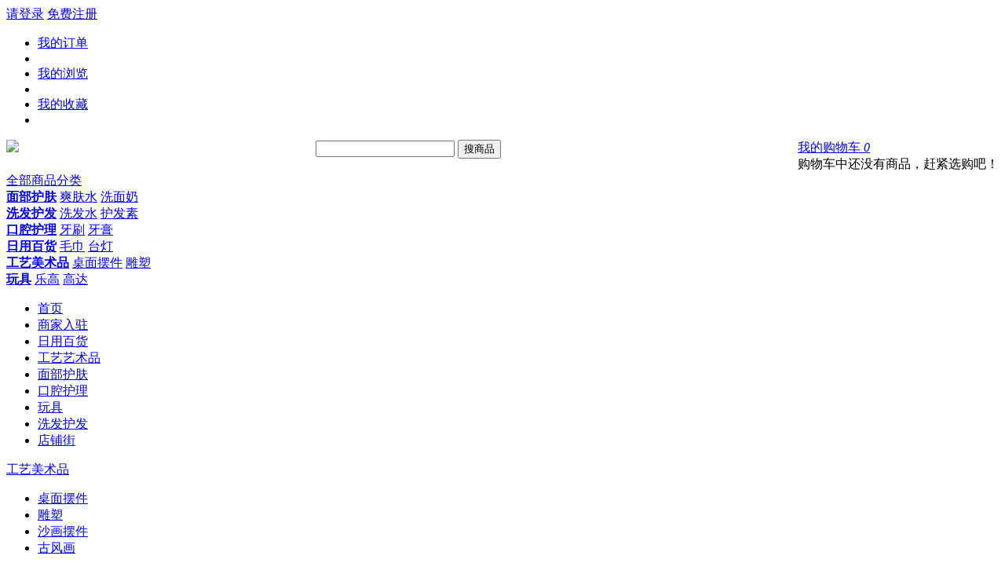

--- FILE ---
content_type: text/html; charset=utf-8
request_url: http://www.hpdd.com/goods.php?id=1834
body_size: 19073
content:
<!doctype html>
<html>
<head>
<meta http-equiv="Content-Type" content="text/html; charset=utf-8" />
<meta name="Keywords" content=" 商品" />
<meta name="Description" content=" 商品" />
<title> 商品</title>
<link rel="shortcut icon" href="favicon.ico" />
<link rel="stylesheet" type="text/css" href="themes/ecmoban_dsc2017/css/base.css" />
<link rel="stylesheet" type="text/css" href="themes/ecmoban_dsc2017/css/style.css" />
<link rel="stylesheet" type="text/css" href="themes/ecmoban_dsc2017/css/iconfont.css" />
<link rel="stylesheet" type="text/css" href="themes/ecmoban_dsc2017/css/purebox.css" />
<link rel="stylesheet" type="text/css" href="themes/ecmoban_dsc2017/css/quickLinks.css" />
<script type="text/javascript" src="js/jquery-1.9.1.min.js"></script><script type="text/javascript" src="js/jquery.json.js"></script><script type="text/javascript" src="js/transport_jquery.js"></script>
<script type="text/javascript">
var json_languages = {"ok":"\u786e\u5b9a","determine":"\u786e\u5b9a","cancel":"\u53d6\u6d88","drop":"\u5220\u9664","edit":"\u7f16\u8f91","remove":"\u79fb\u9664","follow":"\u5173\u6ce8","pb_title":"\u63d0\u793a","Prompt_information":"\u63d0\u793a\u4fe1\u606f","title":"\u63d0\u793a","not_login":"\u60a8\u5c1a\u672a\u767b\u5f55","close":"\u5173\u95ed","cart":"\u8d2d\u7269\u8f66","js_cart":"\u8d2d\u7269\u8f66","all":"\u5168\u90e8","go_login":"\u53bb\u767b\u9646","select_city":"\u8bf7\u9009\u62e9\u5e02","comment_goods":"\u8bc4\u8bba\u5546\u54c1","submit_order":"\u63d0\u4ea4\u8ba2\u5355","sys_msg":"\u7cfb\u7edf\u63d0\u793a","no_keywords":"\u8bf7\u8f93\u5165\u641c\u7d22\u5173\u952e\u8bcd\uff01","adv_packup_one":"\u8bf7\u53bb\u540e\u53f0\u5e7f\u544a\u4f4d\u7f6e","adv_packup_two":"\u91cc\u9762\u8bbe\u7f6e\u5e7f\u544a\uff01","more":"\u66f4\u591a","Please":"\u8bf7\u53bb","set_up":"\u8bbe\u7f6e\uff01","login_phone_packup_one":"\u8bf7\u8f93\u5165\u624b\u673a\u53f7\u7801","more_options":"\u66f4\u591a\u9009\u9879","Pack_up":"\u6536\u8d77","no_attr":"\u6ca1\u6709\u66f4\u591a\u5c5e\u6027\u4e86","search_Prompt":"\u53ef\u8f93\u5165\u6c49\u5b57,\u62fc\u97f3\u67e5\u627e\u54c1\u724c","most_input":"\u6700\u591a\u53ea\u80fd\u9009\u62e95\u9879","multi_select":"\u591a\u9009","checkbox_Packup":"\u8bf7\u6536\u8d77\u5168\u90e8\u591a\u9009","radio_Packup":"\u8bf7\u6536\u8d77\u5168\u90e8\u5355\u9009","contrast":"\u5bf9\u6bd4","empty_contrast":"\u6e05\u7a7a\u5bf9\u6bd4\u680f","Prompt_add_one":"\u6700\u591a\u53ea\u80fd\u6dfb\u52a04\u4e2a\u54e6^_^","Prompt_add_two":"\u60a8\u8fd8\u53ef\u4ee5\u7ee7\u7eed\u6dfb\u52a0","button_compare":"\u6bd4\u8f83\u9009\u5b9a\u5546\u54c1","exist":"\u60a8\u5df2\u7ecf\u9009\u62e9\u4e86%s","count_limit":"\u6700\u591a\u53ea\u80fd\u9009\u62e94\u4e2a\u5546\u54c1\u8fdb\u884c\u5bf9\u6bd4","goods_type_different":"%s\u548c\u5df2\u9009\u62e9\u5546\u54c1\u7c7b\u578b\u4e0d\u540c\u65e0\u6cd5\u8fdb\u884c\u5bf9\u6bd4","compare_no_goods":"\u60a8\u6ca1\u6709\u9009\u5b9a\u4efb\u4f55\u9700\u8981\u6bd4\u8f83\u7684\u5546\u54c1\u6216\u8005\u6bd4\u8f83\u7684\u5546\u54c1\u6570\u5c11\u4e8e 2 \u4e2a\u3002","btn_buy":"\u8d2d\u4e70","is_cancel":"\u53d6\u6d88","select_spe":"\u8bf7\u9009\u62e9\u5546\u54c1\u5c5e\u6027","Country":"\u8bf7\u9009\u62e9\u6240\u5728\u56fd\u5bb6","Province":"\u8bf7\u9009\u62e9\u6240\u5728\u7701\u4efd","City":"\u8bf7\u9009\u62e9\u6240\u5728\u5e02","District":"\u8bf7\u9009\u62e9\u6240\u5728\u533a\u57df","Street":"\u8bf7\u9009\u62e9\u6240\u5728\u8857\u9053","Detailed_address_null":"\u8be6\u7ec6\u5730\u5740\u4e0d\u80fd\u4e3a\u7a7a","consignee":"\u8bf7\u586b\u5199\u6536\u8d27\u4eba\u4fe1\u606f","Select_attr":"\u8bf7\u9009\u62e9\u5c5e\u6027","Focus_prompt_one":"\u60a8\u5df2\u5173\u6ce8\u8be5\u5e97\u94fa\uff01","Focus_prompt_login":"\u60a8\u5c1a\u672a\u767b\u5f55\u5546\u57ce\u4f1a\u5458\uff0c\u4e0d\u80fd\u5173\u6ce8\uff01","Focus_prompt_two":"\u767b\u5f55\u5546\u57ce\u4f1a\u5458\u3002","store_focus":"\u5e97\u94fa\u5173\u6ce8\u3002","Focus_prompt_three":"\u60a8\u786e\u5b9e\u8981\u5173\u6ce8\u6240\u9009\u5e97\u94fa\u5417\uff1f","Focus_prompt_four":"\u60a8\u786e\u5b9e\u8981\u53d6\u6d88\u5173\u6ce8\u5e97\u94fa\u5417\uff1f","Focus_prompt_five":"\u60a8\u8981\u5173\u6ce8\u8be5\u5e97\u94fa\u5417\uff1f","Purchase_quantity":"\u8d85\u8fc7\u9650\u8d2d\u6570\u91cf.","My_collection":"\u6211\u7684\u6536\u85cf","shiping_prompt":"\u6682\u4e0d\u652f\u6301\u914d\u9001","Have_goods":"\u6709\u8d27","No_goods":"\u65e0\u8d27","No_shipping":"\u65e0\u6cd5\u914d\u9001","Deliver_back_order":"\u4e0b\u5355\u540e\u7acb\u5373\u53d1\u8d27","Time_delivery":" \u65f6\u53d1\u8d27","goods_over":"\u6b64\u5546\u54c1\u6682\u65f6\u552e\u5b8c","Stock_goods_null":"\u5546\u54c1\u5e93\u5b58\u4e0d\u8db3","purchasing_prompt_two":"\u5bf9\u4e0d\u8d77\uff0c\u8be5\u5546\u54c1\u5df2\u7ecf\u7d2f\u8ba1\u8d85\u8fc7\u9650\u8d2d\u6570\u91cf","day_not_available":"\u5f53\u65e5\u65e0\u8d27","day_yes_available":"\u5f53\u65e5\u6709\u8d27","Already_buy":"\u5df2\u8d2d\u4e70","Already_buy_two":"\u4ef6\u5546\u54c1\u8fbe\u5230\u9650\u8d2d\u6761\u4ef6,\u65e0\u6cd5\u518d\u8d2d\u4e70","Already_buy_three":"\u4ef6\u8be5\u5546\u54c1,\u53ea\u80fd\u518d\u8d2d\u4e70","goods_buy_empty_p":"\u5546\u54c1\u6570\u91cf\u4e0d\u80fd\u5c11\u4e8e1\u4ef6","goods_number_p":"\u5546\u54c1\u6570\u91cf\u5fc5\u987b\u4e3a\u6570\u5b57","search_one":"\u8bf7\u586b\u5199\u7b5b\u9009\u4ef7\u683c","search_two":"\u8bf7\u586b\u5199\u7b5b\u9009\u5de6\u8fb9\u4ef7\u683c","search_three":"\u8bf7\u586b\u5199\u7b5b\u9009\u53f3\u8fb9\u4ef7\u683c","search_four":"\u5de6\u8fb9\u4ef7\u683c\u4e0d\u80fd\u5927\u4e8e\u6216\u7b49\u4e8e\u53f3\u8fb9\u4ef7\u683c","jian":"\u4ef6","letter":"\u4ef6","inventory":"\u5b58\u8d27","move_collection":"\u79fb\u81f3\u6211\u7684\u6536\u85cf","select_shop":"\u8bf7\u9009\u62e9\u5957\u9910\u5546\u54c1","Parameter_error":"\u53c2\u6570\u9519\u8bef","screen_price":"\u8bf7\u586b\u5199\u7b5b\u9009\u4ef7\u683c","screen_price_left":"\u8bf7\u586b\u5199\u7b5b\u9009\u5de6\u8fb9\u4ef7\u683c","screen_price_right":"\u8bf7\u586b\u5199\u7b5b\u9009\u53f3\u8fb9\u4ef7\u683c","screen_price_dy":"\u5de6\u8fb9\u4ef7\u683c\u4e0d\u80fd\u5927\u4e8e\u6216\u7b49\u4e8e\u53f3\u8fb9\u4ef7\u683c","invoice_ok":"\u4fdd\u5b58\u53d1\u7968\u4fe1\u606f","invoice_desc_null":"\u8f93\u5165\u5185\u5bb9\u4e0d\u80fd\u4e3a\u7a7a\uff01","invoice_desc_number":"\u60a8\u6700\u591a\u53ef\u4ee5\u6dfb\u52a03\u4e2a\u516c\u53f8\u53d1\u7968\uff01","invoice_packup":"\u8bf7\u9009\u62e9\u6216\u586b\u5199\u53d1\u7968\u62ac\u5934\u90e8\u5206\uff01","invoice_tax_null":"\u8bf7\u586b\u5199\u7eb3\u7a0e\u4eba\u8bc6\u522b\u7801","add_address_10":"\u6700\u591a\u53ea\u80fd\u6dfb\u52a010\u4e2a\u6536\u8d27\u5730\u5740","msg_phone_not":"\u624b\u673a\u53f7\u7801\u4e0d\u6b63\u786e","msg_phone_blank":"\u624b\u673a\u53f7\u7801\u4e0d\u80fd\u4e3a\u7a7a","captcha_not":"\u9a8c\u8bc1\u7801\u4e0d\u80fd\u4e3a\u7a7a","captcha_xz":"\u8bf7\u8f93\u51654\u4f4d\u6570\u7684\u9a8c\u8bc1\u7801","captcha_cw":"\u9a8c\u8bc1\u7801\u9519\u8bef","Detailed_map":"\u8be6\u7ec6\u5730\u56fe","email_error":"\u90ae\u7bb1\u683c\u5f0f\u4e0d\u6b63\u786e\uff01","bid_prompt_null":"\u4ef7\u683c\u4e0d\u80fd\u4e3a\u7a7a!","bid_prompt_error":"\u4ef7\u683c\u8f93\u5165\u683c\u5f0f\u4e0d\u6b63\u786e\uff01","mobile_error_goods":"\u624b\u673a\u683c\u5f0f\u4e0d\u6b63\u786e\uff01","null_email_goods":"\u90ae\u7bb1\u4e0d\u80fd\u4e3a\u7a7a","select_store":"\u8bf7\u9009\u62e9\u95e8\u5e97\uff01","Product_spec_prompt":"\u8bf7\u9009\u62e9\u5546\u54c1\u89c4\u683c\u7c7b\u578b","reply_desc_one":"\u56de\u590d\u5e16\u5b50\u5185\u5bb9\u4e0d\u80fd\u4e3a\u7a7a","go_shoping":"\u53bb\u8d2d\u7269","loading":"\u6b63\u5728\u62fc\u547d\u52a0\u8f7d\u4e2d...","purchasing_minamount":"\u5bf9\u4e0d\u8d77\uff0c\u8d2d\u4e70\u6570\u91cf\u4e0d\u80fd\u5c0f\u4e8e\u6700\u5c0f\u9636\u68af\u4ef7","no_history":"\u60a8\u5df2\u6e05\u7a7a\u6700\u8fd1\u6d4f\u89c8\u8fc7\u7684\u5546\u54c1","emailInfo_incompleted":"\u60a8\u7684\u90ae\u7bb1\u4fe1\u606f\u672a\u8ba4\u8bc1\uff0c\u8fdb\u5165\u7528\u6237\u4e2d\u5fc3<a href='user.php?act=profile' class='red' target='_blank'>\u5b8c\u5584\u90ae\u7bb1\u4fe1\u606f<\/a>","receive_coupons":"\u9886\u53d6\u4f18\u60e0\u5238","Immediate_use":"\u7acb\u5373\u4f7f\u7528","no_enabled":"\u5173\u95ed","highest_price":"\u5df2\u662f\u6700\u9ad8\u4ef7\uff01","lowest_price":"\u5df2\u662f\u6700\u4f4e\u4ef7\uff01","select_stages_number":"\u8bf7\u9009\u62e9\u5206\u671f\u671f\u6570","store_subscribe":"\u9884\u7ea6\u5230\u5e97","submit_subscribe":"\u63d0\u4ea4\u9884\u7ea6","store_lately":"\u9009\u62e9\u79bb\u4f60\u6700\u8fd1\u7684\u95e8\u5e97","see_store":"\u67e5\u770b\u95e8\u5e97","select_base":"\u8bf7\u9009\u62e9\u5957\u9910\u57fa\u672c\u4ef6","data_not_complete":"\u6570\u636e\u683c\u5f0f\u4e0d\u5b8c\u6574","understock":"\u5e93\u5b58\u4e0d\u8db3\uff0c\u8bf7\u9009\u62e9\u5176\u4ed6\u5546\u54c1","store_goods_null":"\u5f88\u62b1\u6b49\uff0c\u8be5\u533a\u57df\u6682\u65e0\u95e8\u5e97\u6709\u8d27\uff0c\u6b63\u52aa\u529b\u8865\u8d27\u4e2d\u2022\u2022\u2022","please_message_input":"\u8bf7\u60a8\u586b\u5199\u7559\u8a00\u4fe1\u606f.","been_evaluated":"\u60a8\u5df2\u8bc4\u4ef7\u8fc7.","qi":"\u671f","free_desc":"\u542b\u624b\u7eed\u8d39\uff1a\u8d39\u7387"};
//加载效果
var load_cart_info = '<img src="themes/ecmoban_dsc2017/images/load/loadGoods.gif" class="load" />';
var load_icon = '<img src="themes/ecmoban_dsc2017/images/load/load.gif" width="200" height="200" />';
</script><link rel="stylesheet" type="text/css" href="themes/ecmoban_dsc2017/css/goods_fitting.css" />
<link rel="stylesheet" type="text/css" href="themes/ecmoban_dsc2017/css/suggest.css" />
<link rel="stylesheet" type="text/css" href="js/calendar/calendar.min.css" />
<link rel="stylesheet" type="text/css" href="js/perfect-scrollbar/perfect-scrollbar.min.css" />
</head>
<body>
    <div class="site-nav" id="site-nav">
    <div class="w w1200">
        <div class="fl">
			<div class="city-choice" id="city-choice" data-ectype="dorpdown">
	<div class="dsc-choie dsc-cm" ectype="dsc-choie">
	
	
	</div>
	<div class="dorpdown-layer" ectype="dsc-choie-content">
                        	</div>
</div>
            <div class="txt-info" id="ECS_MEMBERZONE" >
				
	<a href="http://hpdd.com/user.php" class="link-login red">请登录</a>
	    <a href="user.php?act=register" class="link-regist">免费注册</a>
    	
            </div>
            
            <span style="margin:0 15px;display:none;">工作时间：8：30至17：30</span>
            <span style="margin:0 15px;display:none;">客服电话：0731-85227084</span>
     
        </div>
        <ul class="quick-menu fr">
                                                <li>
                <div class="dt"><a href="http://hpdd.com/user.php?act=order_list" >我的订单</a></div>
            </li>
             
            <li class="spacer"></li>
                                                <li>
                <div class="dt"><a href="http://hpdd.com/history_list.php" >我的浏览</a></div>
            </li>
             
            <li class="spacer"></li>
                                                <li>
                <div class="dt"><a href="http://hpdd.com/user.php?act=collection_list" >我的收藏</a></div>
            </li>
             
            <li class="spacer"></li>
                                                     
                    </ul>
    </div>
</div>
<div class="header">
    <div class="w w1200" style="display: flex;justify-content: space-between;">
       <div class="logo">
            
						<div class="logoAdv">
			<a href="/" style="display: flex;">
			<img style="display:block" src="/themes/ecmoban_dsc2017/images/logo.gif" />
			<h2 style="font-size: 16px;color: #c60023;display:none;">北京国科恒通数字能源技术有限公司</h2>
			</a>
			
			
			</div>
			        </div>
        <div class="dsc-search">
            <div class="form">
                <form id="searchForm" name="searchForm" method="get" action="search.php" onSubmit="return checkSearchForm(this)" class="search-form">
                    <input autocomplete="off" onKeyUp="lookup(this.value);" name="keywords" type="text" id="keyword" value="" class="search-text"/>
                                        <input type="hidden" name="store_search_cmt" value="0">
                    <button type="submit" class="button button-goods" onclick="checkstore_search_cmt(0)">搜商品</button>
                  
                                    </form>
                                
                <div class="suggestions_box" id="suggestions" style="display:none;">
                    <div class="suggestions_list" id="auto_suggestions_list">
                        &nbsp;
                    </div>
                </div>
                
            </div>
        </div>
        
           <div style="width:100px;display:none;" >
<img style="width:100%;" src="/imgs/float.png">
</div>
        
        <div class="shopCart" data-ectype="dorpdown" id="ECS_CARTINFO" data-carteveval="0">
        
<div class="shopCart-con dsc-cm">
	<a href="http://hpdd.com/flow.php">
		<i class="iconfont icon-carts"></i>
		<span>我的购物车</span>
		<em class="count cart_num">0</em>
	</a>
</div>
<div class="dorpdown-layer" ectype="dorpdownLayer">
        <div class="prompt"><div class="nogoods"><b></b><span>购物车中还没有商品，赶紧选购吧！</span></div></div>
    </div>

<script type="text/javascript">
function changenum(rec_id, diff, warehouse_id, area_id)
{
	var cValue = $('#cart_value').val();
    var goods_number =Number($('#goods_number_' + rec_id).text()) + Number(diff);
 
	if(goods_number < 1)
	{
		return false;	
	}
	else
	{
		change_goods_number(rec_id,goods_number, warehouse_id, area_id, cValue);
	}
}
function change_goods_number(rec_id, goods_number, warehouse_id, area_id, cValue)
{
	if(cValue != '' || cValue == 'undefined'){
	   var cValue = $('#cart_value').val(); 
	}   
	Ajax.call('http://hpdd.com/flow.php?step=ajax_update_cart', 'rec_id=' + rec_id +'&goods_number=' + goods_number +'&cValue=' + cValue +'&warehouse_id=' + warehouse_id +'&area_id=' + area_id, change_goods_number_response, 'POST','JSON');                
}
function change_goods_number_response(result)
{    
	var rec_id = result.rec_id;           
    if (result.error == 0)
    {
       $('#goods_number_' +rec_id).val(result.goods_number);//更新数量
       $('#goods_subtotal_' +rec_id).html(result.goods_subtotal);//更新小计
       if (result.goods_number <= 0)
        {
			//数量为零则隐藏所在行
            $('#tr_goods_' +rec_id).style.display = 'none';
            $('#tr_goods_' +rec_id).innerHTML = '';
        }
        $('#total_desc').html(result.flow_info);//更新合计
        if($('ECS_CARTINFO'))
        {//更新购物车数量
            $('#ECS_CARTINFO').html(result.cart_info);
        }

		if(result.group.length > 0){
			for(var i=0; i<result.group.length; i++){
				$("#" + result.group[i].rec_group).html(result.group[i].rec_group_number);//配件商品数量
				$("#" + result.group[i].rec_group_talId).html(result.group[i].rec_group_subtotal);//配件商品金额
			}
		}

		$("#goods_price_" + rec_id).html(result.goods_price);
		$(".cart_num").html(result.subtotal_number);
	}
	else if (result.message != '')
	{
		$('#goods_number_' +rec_id).val(result.cart_Num);//更新数量
		alert(result.message);
	}                
}

function deleteCartGoods(rec_id,index)
{
	Ajax.call('http://hpdd.com/delete_cart_goods.php', 'id='+rec_id+'&index='+index, deleteCartGoodsResponse, 'POST', 'JSON');
}

/**
 * 接收返回的信息
 */
function deleteCartGoodsResponse(res)
{
  if (res.error)
  {
    alert(res.err_msg);
  }
  else if(res.index==1)
  {
		Ajax.call('http://hpdd.com/get_ajax_content.php?act=get_content', 'data_type=cart_list', return_cart_list, 'POST', 'JSON');
  }
  else
  {
	  $("#ECS_CARTINFO").html(res.content);
	  $(".cart_num").html(res.cart_num);
  }
}

function return_cart_list(result)
{
	$(".cart_num").html(result.cart_num);
	$(".pop_panel").html(result.content);
	tbplHeigth();
}
</script>        </div>
    </div>
 
</div>
<div class="nav dsc-zoom" ectype="dscNav">
    <div class="w w1200">
        <div class="categorys site-mast">
            <div class="categorys-type"><a href="http://hpdd.com/categoryall.php" target="_blank">全部商品分类</a></div>
            <div class="categorys-tab-content">
            	<div class="categorys-items" id="cata-nav">
                <div class="categorys-item" ectype="cateItem" data-id="1732" data-eveval="0">
        <div class="item item-content">
                                                <div class="categorys-title">
                <strong>
                                <a href="http://hpdd.com/category.php?id=1732" target="_blank">面部护肤</a>
                                </strong>
                                <span>
                                                            <a href="http://hpdd.com/category.php?id=1733" target="_blank">爽肤水</a>
                    	
                                                            <a href="http://hpdd.com/category.php?id=1734" target="_blank">洗面奶</a>
                    	
                                    </span>
                            </div>
        </div>
        <div class="categorys-items-layer" ectype='cateLayer'>
            <div class="cate-layer-con clearfix" ectype='cateLayerCon_1732'></div>
        </div>
        <div class="clear"></div>
    </div>
                <div class="categorys-item" ectype="cateItem" data-id="1735" data-eveval="0">
        <div class="item item-content">
                                                <div class="categorys-title">
                <strong>
                                <a href="http://hpdd.com/category.php?id=1735" target="_blank">洗发护发</a>
                                </strong>
                                <span>
                                                            <a href="http://hpdd.com/category.php?id=1736" target="_blank">洗发水</a>
                    	
                                                            <a href="http://hpdd.com/category.php?id=1737" target="_blank">护发素</a>
                    	
                                    </span>
                            </div>
        </div>
        <div class="categorys-items-layer" ectype='cateLayer'>
            <div class="cate-layer-con clearfix" ectype='cateLayerCon_1735'></div>
        </div>
        <div class="clear"></div>
    </div>
                <div class="categorys-item" ectype="cateItem" data-id="1738" data-eveval="0">
        <div class="item item-content">
                                                <div class="categorys-title">
                <strong>
                                <a href="http://hpdd.com/category.php?id=1738" target="_blank">口腔护理</a>
                                </strong>
                                <span>
                                                            <a href="http://hpdd.com/category.php?id=1739" target="_blank">牙刷</a>
                    	
                                                            <a href="http://hpdd.com/category.php?id=1740" target="_blank">牙膏</a>
                    	
                                    </span>
                            </div>
        </div>
        <div class="categorys-items-layer" ectype='cateLayer'>
            <div class="cate-layer-con clearfix" ectype='cateLayerCon_1738'></div>
        </div>
        <div class="clear"></div>
    </div>
                <div class="categorys-item" ectype="cateItem" data-id="1747" data-eveval="0">
        <div class="item item-content">
                                                <div class="categorys-title">
                <strong>
                                <a href="http://hpdd.com/category.php?id=1747" target="_blank">日用百货</a>
                                </strong>
                                <span>
                                                            <a href="http://hpdd.com/category.php?id=1748" target="_blank">毛巾</a>
                    	
                                                            <a href="http://hpdd.com/category.php?id=1749" target="_blank">台灯</a>
                    	
                                        	
                                        	
                                    </span>
                            </div>
        </div>
        <div class="categorys-items-layer" ectype='cateLayer'>
            <div class="cate-layer-con clearfix" ectype='cateLayerCon_1747'></div>
        </div>
        <div class="clear"></div>
    </div>
                <div class="categorys-item" ectype="cateItem" data-id="1750" data-eveval="0">
        <div class="item item-content">
                                                <div class="categorys-title">
                <strong>
                                <a href="http://hpdd.com/category.php?id=1750" target="_blank">工艺美术品</a>
                                </strong>
                                <span>
                                                            <a href="http://hpdd.com/category.php?id=1751" target="_blank">桌面摆件</a>
                    	
                                                            <a href="http://hpdd.com/category.php?id=1752" target="_blank">雕塑</a>
                    	
                                        	
                                        	
                                    </span>
                            </div>
        </div>
        <div class="categorys-items-layer" ectype='cateLayer'>
            <div class="cate-layer-con clearfix" ectype='cateLayerCon_1750'></div>
        </div>
        <div class="clear"></div>
    </div>
                <div class="categorys-item" ectype="cateItem" data-id="1753" data-eveval="0">
        <div class="item item-content">
                                                <div class="categorys-title">
                <strong>
                                <a href="http://hpdd.com/category.php?id=1753" target="_blank">玩具</a>
                                </strong>
                                <span>
                                                            <a href="http://hpdd.com/category.php?id=1754" target="_blank">乐高</a>
                    	
                                                            <a href="http://hpdd.com/category.php?id=1755" target="_blank">高达</a>
                    	
                                        	
                                        	
                                    </span>
                            </div>
        </div>
        <div class="categorys-items-layer" ectype='cateLayer'>
            <div class="cate-layer-con clearfix" ectype='cateLayerCon_1753'></div>
        </div>
        <div class="clear"></div>
    </div>
            </div>            </div>
        </div>
                <div class="nav-main" id="nav">
            <ul class="navitems">
                <li><a href="index.php" class="curr">首页</a></li>
                                <li><a href="http://hpdd.com/merchants.php"  target="_blank">商家入驻</a></li>
                                <li><a href="http://hpdd.com//category.php?id=1747"  >日用百货</a></li>
                                <li><a href="http://hpdd.com//category.php?id=1750"  >工艺艺术品</a></li>
                                <li><a href="http://hpdd.com//category.php?id=1732"  >面部护肤</a></li>
                                <li><a href="http://hpdd.com//category.php?id=1738"  target="_blank">口腔护理</a></li>
                                <li><a href="http://hpdd.com//category.php?id=1753"  >玩具</a></li>
                                <li><a href="http://hpdd.com//category.php?id=1735"  >洗发护发</a></li>
                                <li><a href="http://hpdd.com/store_street.php"  >店铺街</a></li>
                            </ul>
        </div>
            </div>
</div>
    <div class="full-main-n">
        <div class="w w1200 relative">
        <div class="crumbs-nav">
	<div class="crumbs-nav-main clearfix">
				<div class="crumbs-nav-item">
			<div class="menu-drop">
				<div class="trigger">
					<a href="http://hpdd.com/category.php?id=1750"><span>工艺美术品</span></a>
					<i class="iconfont icon-down"></i>
				</div>
                				<div class="menu-drop-main">
					<ul>
												<li><a href="http://hpdd.com/category.php?id=1751">桌面摆件</a></li>
												<li><a href="http://hpdd.com/category.php?id=1752">雕塑</a></li>
												<li><a href="http://hpdd.com/category.php?id=1761">沙画摆件</a></li>
												<li><a href="http://hpdd.com/category.php?id=1762">古风画</a></li>
											</ul>
				</div>
                			</div>
			<i class="iconfont icon-right"></i>		</div>
				<div class="crumbs-nav-item">
			<div class="menu-drop">
				<div class="trigger bottom">
					<a href="http://hpdd.com/category.php?id=1752"><span>雕塑</span></a>
					<i class="iconfont icon-down"></i>
				</div>
                			</div>
			<i class="iconfont icon-right"></i>		</div>
						<span class="cn-goodsName">型落地玻璃钢人像雕塑定制户外铸铜人物铜雕铜像大摆件树脂雕像</span>
			</div>
</div>
        </div>
    </div>
    <div class="container">
    	<div class="w w1200">
            <div class="product-info mt20">
                 
<div class="preview" if="preview">
	<div class="gallery_wrap">
        <ul>
                        <li ectype="img">
                <a href="http://hpdd.com/images/202111/goods_img/0_P_1637027468951.jpg" class="MagicZoomPlus" id="Zoomer" rel="hint-text: ; selectors-effect: false; selectors-class: img-hover; selectors-change: mouseover; zoom-distance: 10;zoom-width: 400; zoom-height: 474;">
                    <img src="http://hpdd.com/images/202111/goods_img/0_P_1637027468951.jpg" id="J_prodImg" alt="型落地玻璃钢人像雕塑定制户外铸铜人物铜雕铜像大摆件树脂雕像">
                </a>
            </li>
        </ul>
    </div>
	<div class="spec-list">
		<a href="javascript:void(0);" class="spec-prev"><i class="iconfont icon-left"></i></a>
		<div class="spec-items">
			<ul>
                                            	 
                                <li data-type="img">
					<a href="http://hpdd.com/images/202111/goods_img/0_P_1637027468951.jpg" rel="zoom-id: Zoomer" rev="http://hpdd.com/images/202111/goods_img/0_P_1637027468951.jpg" class="img-hover">
						<img src="http://hpdd.com/images/202111/thumb_img/0_thumb_P_1637027468012.jpg" alt="型落地玻璃钢人像雕塑定制户外铸铜人物铜雕铜像大摆件树脂雕像" width="58" height="58" />
					</a>
				</li>
                 
              				</ul>
		</div>
		<a href="javascript:void(0);" class="spec-next"><i class="iconfont icon-right"></i></a>
	</div>
        <div class="short-share">
        <div class="short-share-r bar_code hide">条形条码：<em id="bar_code"></em></div>        <div class="left-btn">
            <div class="duibi">
                <a href="javascript:void(0);" id="compareLink">
                    <input type="checkbox" name="" class="ui-checkbox" id="1834" onClick="Compare.add(this, 1834,'型落地玻璃钢人像雕塑定制户外铸铜人物铜雕铜像大摆件树脂雕像','0', 'http://hpdd.com/images/202111/thumb_img/0_thumb_G_1637027468694.jpg', '4500', '<em>¥</em>5400.00')">
                    <label for="1834" class="ui-label">对比</label>
                </a>
            </div>
            <a href="javascript:void(0);" class="collection choose-btn-coll" data-dialog="goods_collect_dialog" data-divid="goods_collect" data-url="user.php?act=collect" data-goodsid="1834" data-type="goods"><i class="iconfont choose-btn-icon icon-collection" id="collection_iconfont"></i><em>收藏 (<span id="collect_count"></span>)</em></a>
                        <div id="bdshare" class="bdshare_t bds_tools get-codes-bdshare" ><a class="share bds_more" href="#none"><i class="iconfont icon-share"></i><em>分享</em></a></div>
            			            <a class="report fr" href="#none" ectype="report"><em>举报</em></a>
			        </div>
    </div>
    </div>
<script type="text/javascript" id="bdshare_js" data="type=tools&amp;uid=692785" ></script>
<script type="text/javascript" id="bdshell_js"></script>
<script type="text/javascript">
	document.getElementById("bdshell_js").src = "http://bdimg.share.baidu.com/static/js/shell_v2.js?cdnversion=" + new Date().getHours();
</script>
<script type="text/javascript">
$(function(){
	get_collection();
    $(".spec-items li").on("mouseover",function(){
        var type = $(this).data("type");
        if(type == 'img'){
            $(".gallery_wrap").find("*[ectype='img']").show().siblings().hide();
        }else{
            $(".gallery_wrap").find("*[ectype='video']").show().siblings().hide();
        }
        $(this).find("a").addClass("img-hover");
        $(this).siblings().find("a").removeClass("img-hover");
    });
    $(".video_default").on("click",function(){
        $('#videoPlay').click();
        $(this).hide();
    });
});
var video = document.getElementById("videoPlay");
if(video){
    video.onclick=function(){
        if(video.paused){
            video.play();
            $(".video_default").hide();
        }else{
            video.pause();
            $(".video_default").show();
        }
    }
    video.addEventListener("ended",function(){
        video.currentTime = 0;
        $(".video_default").show();
    })
}
function get_collection(){
	Ajax.call('ajax_dialog.php', 'act=goods_collection&goods_id=' + 1834, goodsCollectionResponse, 'GET', 'JSON');
}
function goodsCollectionResponse(res){
	$("#collect_count").html(res.collect_count);
	
	if(res.is_collect > 0){
		$(".collection").addClass('selected');
		$("#collection_iconfont").addClass("icon-collection-alt");
		$("#collection_iconfont").removeClass('icon-collection');
	}else{
		$(".collection").removeClass('selected');
		$("#collection_iconfont").addClass("icon-collection");
		$("#collection_iconfont").removeClass('icon-collection-alt');
	}
}
</script>
                <div class="product-wrap product-wrap-min">
                    <form action="javascript:addToCart(1834)" method="post" name="ECS_FORMBUY" id="ECS_FORMBUY" >
                		<div class="name">型落地玻璃钢人像雕塑定制户外铸铜人物铜雕铜像大摆件树脂雕像</div>
                                                                        <div class="summary">
                            <div class="summary-price-wrap">
                                <div class="s-p-w-wrap">
                                    <div class="summary-item si-shop-price">
                                        <div class="si-tit">商 城 价</div>
                                        <div class="si-warp">
                                            <strong class="shop-price" id="ECS_SHOPPRICE" ectype="SHOP_PRICE"></strong>
                                            <span class="price-notify" data-userid="0" data-goodsid="1834" ectype="priceNotify">降价通知</span>
                                        </div>
                                    </div>
                                                                        <div class="summary-item si-market-price">
                                        <div class="si-tit">市 场 价</div>
                                        <div class="si-warp"><div class="m-price" id="ECS_MARKETPRICE"></div></div>
                                    </div>
                                                                        <div class="si-info">
                                        <div class="si-cumulative">累计评价<em>0</em></div>
                                        <div class="si-cumulative">累计销量<em>0</em></div>
                                    </div>
                                                                        <div class="si-phone-code">
                                        
                                    </div>
                                                                        
                                                                        <div class="clear"></div>
                                </div>
                            </div>
                            <div class="summary-basic-info">
                                
                                
                                <div class="summary-item is-stock">
                                    <div class="si-tit">配送</div>
                                    <div class="si-warp">
                                        <span class="initial-area">
                                                                                            市                                                                                    </span>
                                        <span>至</span>
                                        <div class="store-selector">
                                            <div class="text-select" id="area_address" ectype="areaSelect"></div>
                                        </div>
                                        <div class="store-warehouse">
                                            <div class="store-warehouse-info"></div>
                                            <div id="isHas_warehouse_num" class="store-prompt"></div>
                                        </div>
                                    </div>
                                </div>
                                <div class="summary-item is-service">
                                    <div class="si-tit">服务</div>
                                    <div class="si-warp">
                                        <div class="fl">
                                                                                     <a href="http://hpdd.com/merchants_store.php?merchant_id=214" class="link-red" target="_blank">铜师傅艺术</a> 发货并提供售后服务。                                                                                </div>
                                        <div class="fl pl10" id="user_area_shipping"></div>
                                    </div>
                                </div>
                                                                                                <div class="summary-item is-integral">
                                    <div class="si-tit">可用积分</div>
                                    <div class="si-warp">可用 <span class="integral">0</span></div>
                                </div>
                                                                                                                                                                                                
                                
                                                                <div class="summary-item is-number">
                                    <div class="si-tit">数量</div>
                                    <div class="si-warp">
                                        <div class="amount-warp">
                                            <input class="text buy-num" ectype="quantity" value="1" name="number" defaultnumber="1">
                                            <div class="a-btn">
                                                <a href="javascript:void(0);" class="btn-add" ectype="btnAdd"><i class="iconfont icon-up"></i></a>
                                                <a href="javascript:void(0);" class="btn-reduce btn-disabled" ectype="btnReduce"><i class="iconfont icon-down"></i></a>
                                                <input type="hidden" name="perNumber" id="perNumber" ectype="perNumber" value="0">
                                                <input type="hidden" name="perMinNumber" id="perMinNumber" ectype="perMinNumber" value="1">
                                            </div>
                                            <input name="confirm_type" id="confirm_type" type="hidden" value="3" />
                                        </div>
                                                                                <span>库存&nbsp;<em id="goods_attr_num" ectype="goods_attr_num"></em>&nbsp;个</span>
                                                                            </div>
                                </div>
                                <div class="clear"></div>
                            </div>
                            <div class="choose-btns ml60 clearfix">
                                                                                                                                                                                                        <a href="javascript:bool=0;addToCart(1834)" data-type="0" class="btn-buynow" ectype="btn-buynow">立即购买</a>
                                                                                                    <a href="javascript:bool=0;addToCartShowDiv(1834)" class="btn-append" ectype="btn-append"><i class="iconfont icon-carts"></i>加入购物车</a>
                                                                                                
                                                                                                
                                                                                                                                                                                                                    </div>
                                                                                    <div class="summary-basic-info">
                                <div class="summary-item is-service">
                                    <div class="si-tit">温馨提示</div>
                                    <div class="si-warp gray">
                                                                                                                        <p>·不支持退换货服务</p>
                                                                            </div>
                                </div>
                            </div>
                                                	</div>
                        <input type="hidden" value="1834" name="goods_id" />
                        <input type="hidden" value="1834" id="good_id" name="good_id" />
                        <input type="hidden" value="0" id="user_id" name="user_id"/>
                        <input type="hidden" value="1" name="street_list" />
                        <input type="hidden" value="0" name="restrictShop" ectype="restrictShop" />
                        <input type="hidden" value="1" name="add_shop_price" ectype="add_shop_price" />
                    </form>
                </div>
                                <div class="seller-pop">
                    <div class="seller-logo">
                    	                            <a href="" target="_blank"></a>
                                            </div>
                    <div class="seller-info">
                    	<a href="http://hpdd.com/merchants_store.php?merchant_id=214" title="铜师傅艺术" target="_blank" class="name">铜师傅艺术</a>
                                                    <a id="IM" href="javascript:;" onclick="openWin(this)" ru_id="214" goods_id="1834"><i class="icon i-kefu"></i></a>
                                            </div>
                                        <div class="seller-pop-box">
                    	<div class="s-score">
                            <span class="score-icon"><span class="score-icon-bg" style="width:100%;"></span></span>
                            <span>5.00</span>
                            <i class="iconfont icon-down"></i>
                        </div>
                        <div class="g-s-parts">
                            <div class="parts-item parts-goods">
                                <span class="col1">商品评价</span>
                                <span class="col2 ftx-01">5<i class="iconfont icon-arrow-up"></i></span>
                            </div>
                            <div class="parts-item parts-goods">
                                <span class="col1">服务态度</span>
                                <span class="col2 ftx-01">5<i class="iconfont icon-arrow-up"></i></span>
                            </div>
                            <div class="parts-item parts-goods">
                                <span class="col1">发货速度</span>
                                <span class="col2 ftx-01">5<i class="iconfont icon-arrow-up"></i></span>
                            </div>
                        </div>
                    </div>
                    <div class="seller-item">
                    	<a href="javascript:void(0);" ectype="collect_store" data-type='goods' data-value='{"userid":0,"storeid":214}' class="gz-store" data-url="http://hpdd.com/goods.php?id=1834"></a>
                        <a href="http://hpdd.com/merchants_store.php?merchant_id=214" class="store-home"><i class="iconfont icon-home-store"></i>店铺</a>
                        <input type="hidden" name="error" value="" id="error"/>
                    </div>
                    <div class="seller-tel">
                    
                    
                    <i class="iconfont icon-tel"></i>
                    
                    
                   
                    
                                        
                    
                    
                    
                    </div>
                    
                    
                    
                    <script type="text/javascript">
                   
    
	$(function(){
	
	if(user_id == 0) {
		$(".seller-tel").html('<i class="iconfont icon-tel"></i> 登录后查看联系方式')
	}
	
	else if (user_id !== 0) {
	$(".seller-tel").html('<i class="iconfont icon-tel"></i>')
	}
	
	
		
		
	});
</script>
                    
                    
                    
                </div>
                                <div class="clear"></div>
            </div>
            
 
            <div class="goods-main-layout">
            	<div class="g-m-left">
                    <div class="g-main g-store-info" ectype="gm-tabs">
	<div class="mt">
		<h3>铜师傅艺术</h3>
					<a id="IM" onclick="openWin(this)" href="javascript:;" ru_id="214" goods_id="1834" class="s-a-kefu"><i class="icon i-kefu"></i></a>
			</div>
	<div class="mc">
		<div class="mc-warp">
			<div class="g-s-brand">
														<a href="" target="_blank"></a>
												</div>
		</div>
						<div class="mc-warp b-t-gary">
			<div class="s-search">
				<form action="merchants_store.php" method="get">
				<p class="sp-form-item1"><input type="text" name="keyword" class="text" id="sp-keyword" value="" placeholder="关键字"></p>
				<p class="sp-form-item2"><input type="text" id="sp-price" name="price_min" class="text" value="" placeholder="价格"><span>~</span><input type="text" name="price_max" class="text" id="sp-price1" value="" placeholder="价格"></p>
				<p class="sp-form-item3"><input type="submit" value="店内搜索" class="search-btn" id="btnShopSearch"></p>
				<input type="hidden" name="merchant_id" value="214">
				</form>
			</div>
		</div>
					</div>
</div>
                                                                
                    
                                        <div class="g-main">
                    	<div class="mt">
                            <h3>相关分类</h3>
                        </div>
                        <div class="mc">
                            <div class="mc-warp">
                            	<div class="items">
                                                                                                            <div class="item"><a href="http://hpdd.com/category.php?id=1751" target="_blank">桌面摆件</a></div>
                                                                                                                                                <div class="item"><a href="http://hpdd.com/category.php?id=1752" target="_blank">雕塑</a></div>
                                                                                                                                                <div class="item"><a href="http://hpdd.com/category.php?id=1761" target="_blank">沙画摆件</a></div>
                                                                                                                                                <div class="item"><a href="http://hpdd.com/category.php?id=1762" target="_blank">古风画</a></div>
                                                                                                        </div>
                            </div>
                        </div>
                    </div>
                    
                    
                    
                                        
                    
                    
                    
                    
                    
                    
                </div>
                <div class="g-m-detail">
                	<div class="gm-tabbox" ectype="gm-tabs">
                    	<ul class="gm-tab">
                            <li class="curr" ectype="gm-tab-item">商品详情</li>
                            <li onclick="window.location.href='/article.php?id=16'">配送与取货</li>
                            <li  onclick="window.location.href='/article.php?id=17'">付款方式</li>
                            <li  onclick="window.location.href='/article.php?id=22'">售后服务</li>
                            
                           
                        </ul>
                        <div class="extra">
                        	<div class="item">
								                                <div class="si-phone-code">
                                    <div class="qrcode-wrap">
                                    
                                        <div class="qrcode_pop">
                                            <div class="mobile-qrcode"><img src="images/weixin_img/weixin_code_1834.png" alt="商品二维码" title="" width="175"></div>
                                        </div>
                                    </div>
                                </div>
								                            	<div class="inner">
                                	<a href="javascript:void(0)" class="btn sc-redBg-btn" id="btn-anchor" ectype="tb-tab-anchor">加入购物车</a>
                                	<div class="tb-popsku">
                                    	<span class="arrow-top"></span>
                                        <div class="tb-popsku-content">
                                        	<div class="tb-list">
                                            	<div class="tb-label">价格：</div>
                                                <div class="tb-value"><strong class="shop-price" ectype="SHOP_PRICE"></strong></div>
                                            </div>
                                                                                    	<div class="tb-list">
                                            	<div class="tb-label">数量：</div>
												<div class="tb-value">
													<div class="amount-warp">
														<input class="text buy-num" ectype="quantity" value="1" name="number" defaultnumber="1">
														<div class="a-btn">
															<a href="javascript:void(0);" class="btn-add" ectype="btnAdd"><i class="iconfont icon-up"></i></a>
															<a href="javascript:void(0);" class="btn-reduce btn-disabled" ectype="btnReduce"><i class="iconfont icon-down"></i></a>
														</div>
														<input name="confirm_type" id="confirm_type" type="hidden" value="3" />
													</div>
													<span class="lh30 ml10">库存&nbsp;<em ectype="goods_attr_num"></em>&nbsp;个</span>
												</div>
											</div>
                                            <div class="tb-list">
                                            	<div class="tb-label">&nbsp;</div>
                                                <div class="tb-value">
													<a href="javascript:bool=0;addToCartShowDiv(1834)" class="cz-btn cz-btn-true" ectype="btn-append">确定</a>
                                                    <a href="javascript:void(0);" class="cz-btn cz-btn-false" ectype="tb-cancel">取消</a>
                                                </div>
                                            </div>
                                        </div>
                                    </div>
                                </div>
                            </div>
                        </div>
                        <div class="gm-tab-qp-bort" ectype="qp-bort"></div>
                    </div>
                    <div class="gm-floors" ectype="gm-floors">
                        <div class="gm-f-item gm-f-details" ectype="gm-item">
                            <div class="gm-title">
                                <h3>商品详情</h3>
                            </div>
                            <div class="goods-para-list">
                                <dl class="goods-para">
                                    <dd class="column"><span>商品名称：型落地玻璃钢人像雕塑定制户外铸铜人物铜雕铜像大摆件树脂雕像</span></dd>
                                    <dd class="column"><span>商品编号：ECS001834</span></dd>
                                    <dd class="column"><span>店铺：<a href="http://hpdd.com/merchants_store.php?merchant_id=214" title="铜师傅艺术" target="_blank">铜师傅艺术</a></span></dd>
                                                                        <dd class="column"><span>重量：0克</span></dd>
                                                                                                            <dd class="column"><span>上架时间：2021-11-16 17:51:21</span></dd>
                                                                    </dl>
                                                                                                                            </div>
                            <p><img src="http://coin3.hpmxw.top/data/gallery_album/36/original_img/1637027476859479045.jpg"/></p>                        </div>
                                               
                        </div>
                       
                    </div>
                </div>
                <div class="clear"></div>
               
            </div>
        </div>
        <div class="hidden">
            
            <div id="notify_box" class="hide">
                <div class="sale-notice">
                    <div class="prompt">一旦商品在30日内降价，您将收到邮件、短信和手机推送消息！通过手机客户端消息提醒，购买更便捷~</div>
                    <div class="user-form foreg-form">
                        <div class="form-row">
                            <div class="form-label"><em class="red">*</em>价格低于：</div>
                            <div class="form-value">
                                <input type="text" id="price-notice" name="price-notice" class="form-input w120 fl">
                                <div class="notic">时，通知我</div>
                                <div class="error"></div>
                            </div>
                        </div>
                        <div class="form-row">
                            <div class="form-label"><em class="red">*</em>手机号码：</div>
                            <div class="form-value">
                                <input type="text" class="form-input" id="cellphone" name="cellphone">
                                <div class="error"></div>
                            </div>
                        </div>
                        <div class="form-row">
                            <div class="form-label"><em class="red">*</em>邮箱地址：</div>
                            <div class="form-value">
                                <input type="text" class="form-input" id="user_email_notice" name="email">
                                <div class="error"></div>
                            </div>
                        </div>
                    </div>
                </div>
            </div>
            
            <div class="ecsc-cart-popup" id="addtocartdialog">
                <div class="loading-mask"></div>
                <div class="loading">
                    <div class="center_pop_txt">
                        <div class="title"><h3>提示</h3><a href="javascript:loadingClose();" title="关闭" class="loading-x">X</a></div>
                    </div>
                    <div class="btns">
                        <a href="flow.php" class="ecsc-btn-mini ecsc-btn-orange">去付款</a>
                        <a href="javascript:loadingClose();" class="ecsc-btn-mini">继续购物</a>
                    </div>
                </div>
            </div>
        </div>
        
		
<div class="duibi_box" id="slideTxtBox">
    <div class="parWarp">
        <div class="parTit">对比栏</div>
        <div class="parBd">
            <div class="slideBox5" id="duibilan">
                <div id="diff-items" class="diff-items clearfix">
                    <dl class="hasItem" id="compare_goods1">  
                        <dt><h1>1</h1></dt>
                        <dd><span class="ts">您还可以继续添加</span></dd>
                    </dl>
                    <dl class="hasItem" id="compare_goods2">  
                        <dt><h1>2</h1></dt>
                        <dd><span class="ts">您还可以继续添加</span></dd>
                    </dl>
                    <dl class="hasItem" id="compare_goods3">  
                        <dt><h1>3</h1></dt>
                        <dd><span class="ts">您还可以继续添加</span></dd>
                    </dl>
                    <dl class="hasItem" id="compare_goods4">  
                        <dt><h1>4</h1></dt>
                        <dd><span class="ts">您还可以继续添加</span></dd>
                    </dl>
                </div>
                <div class="diff-operate">
                	<a id="compare_button" class="compare-active"></a>
					<a id="qingkong" class="del-items">清空对比栏</a>
                    <a href="javascript:;" class="hide-me" ectype="db_hide">隐藏</a>
                </div>
            </div>
        </div>
    </div>
</div>
        
        
  
<div class="tm-dl-overlay tm-dl-overlay-hidden">
	<a href="javascript:void('close')" class="tm-dl-overlay-close"><b></b><i></i></a>
  	<div class="tm-dl-overlay-content"></div>
</div>
<div class="tm-dl-overlay-mask"></div>
     </div>
    <div class="mui-mbar-tabs">
	<div class="quick_link_mian" data-userid="0">
        <div class="quick_links_panel">
            <div id="quick_links" class="quick_links">
            	<ul>
                    <li>
                        <a href="user.php"><i class="setting"></i></a>
                        <div class="ibar_login_box status_login">
                            <div class="avatar_box">
                                <p class="avatar_imgbox">
                                                                        <img src="themes/ecmoban_dsc2017/images/touxiang.jpg" width="100" height="100"/>
                                                                    </p>
                                <ul class="user_info">
                                    <li>用户名：暂无</li>
                                    <li>级&nbsp;别：暂无</li>
                                </ul>
                            </div>
                            <div class="login_btnbox">
                                <a href="user.php?act=order_list" class="login_order">我的订单</a>
                                <a href="user.php?act=collection_list" class="login_favorite">我的收藏</a>
                            </div>
                            <i class="icon_arrow_white"></i>
                        </div>
                    </li>
                    
                    <li id="shopCart">
                        <a href="javascript:void(0);" class="cart_list">
                            <i class="message"></i>
                            <div class="span">购物车</div>
                            <span class="cart_num">0</span>
                        </a>
                    </li>
                    <li>
                        <a href="javascript:void(0);" class="mpbtn_order"><i class="chongzhi"></i></a>
                        <div class="mp_tooltip">
                            <font id="mpbtn_money" style="font-size:12px; cursor:pointer;">我的订单</font>
                            <i class="icon_arrow_right_black"></i>
                        </div>
                    </li>
          
                    <li>
                        <a href="javascript:void(0);" class="mpbtn_total"><i class="view"></i></a>
                        <div class="mp_tooltip" style=" visibility:hidden;">
                            <font id="mpbtn_myMoney" style="font-size:12px; cursor:pointer;">我的资产</font>
                            <i class="icon_arrow_right_black"></i>
                        </div>
                    </li>
                
             
                </ul>
            </div>
            <div class="quick_toggle">
            	<ul>
                   
                    <li class="returnTop">
                        <a href="javascript:void(0);" class="return_top"><i class="top"></i></a>
                    </li>
                </ul>

            </div>
        </div>
        <div id="quick_links_pop" class="quick_links_pop"></div>
    </div>
</div>
<div class="email_sub">
	<div class="attached_bg"></div>
	<div class="w1200">
        <div class="email_sub_btn">
            <input type="input" id="user_email" name="user_email" autocomplete="off" placeholder="请输入您的邮箱帐号">
            <a href="javascript:void(0);" onClick="add_email_list();" class="emp_btn">订阅</a>
            <a href="javascript:void(0);" onClick="cancel_email_list();" class="emp_btn emp_cancel_btn">退订</a>
        </div>
    </div>
</div>
    <div class="footer-new">
    
   
    <div class="footer-new-con">
    	<div class="fnc-warp">
            <div class="help-list">
                                                <div class="help-item">
                    <h3>新手上路 </h3>
                    <ul>
                                                            <li><a href="http://hpdd.com/article.php?id=36"  title="隐私声明" target="_blank">隐私声明</a></li>
                                                                                <li><a href="http://hpdd.com/article.php?id=11"  title="订购方式" target="_blank">订购方式</a></li>
                                                            </ul>
                </dl>
                </div>
                                                                <div class="help-item">
                    <h3>联系我们 </h3>
                    <ul>
                                                            <li><a href="http://hpdd.com/article.php?id=26"  title="投诉与建议 " target="_blank">投诉与建议</a></li>
                                                            </ul>
                </dl>
                </div>
                                                                <div class="help-item">
                    <h3>服务保证 </h3>
                    <ul>
                                                            <li><a href="http://hpdd.com/article.php?id=23"  title="产品质量保证 " target="_blank">产品质量保证</a></li>
                                                                                <li><a href="http://hpdd.com/article.php?id=22"  title="售后服务保证" target="_blank">售后服务保证</a></li>
                                                                                <li><a href="http://hpdd.com/article.php?id=21"  title="退换货原则" target="_blank">退换货原则</a></li>
                                                            </ul>
                </dl>
                </div>
                                                                <div class="help-item">
                    <h3>会员中心</h3>
                    <ul>
                                                            <li><a href="http://hpdd.com/article.php?id=20"  title="我的订单" target="_blank">我的订单</a></li>
                                                                                <li><a href="http://hpdd.com/article.php?id=19"  title="我的收藏" target="_blank">我的收藏</a></li>
                                                                                <li><a href="http://hpdd.com/article.php?id=18"  title="资金管理" target="_blank">资金管理</a></li>
                                                            </ul>
                </dl>
                </div>
                                                                <div class="help-item">
                    <h3>配送与支付 </h3>
                    <ul>
                                                            <li><a href="http://hpdd.com/article.php?id=17"  title="付款方式" target="_blank">付款方式</a></li>
                                                                                <li><a href="http://hpdd.com/article.php?id=16"  title="配送与取货" target="_blank">配送与取货</a></li>
                                                                                <li><a href="http://hpdd.com/article.php?id=15"  title="货到付款说明" target="_blank">货到付款说明</a></li>
                                                            </ul>
                </dl>
                </div>
                                  
            </div>
           
    	</div>
    </div>
    <div class="footer-new-bot">
    	<div class="w w1200">
             
            <p class="copyright_links">
                                <a href="http://hpdd.com/index.php">首页</a>
                 
                 
            </p>
                        
        
            
                        <p style="color:#fff">
            <span>广州新丝路信息科技有限公司</span> |
            <span>电话： 020-62661188</span> | 
            <span>邮箱：chenbr@topideal.com.cn</span> | 
            <a style="color:#fff" href="https://beian.miit.gov.cn/#/Integrated/index" target="_blank">备案号：粤ICP备19129096号</a> 
             <a style="color:#fff;display:none;" href="/imgs/1.jpg" target="_blank"><img src="/imgs/ga.png"></a> 
             |
             <a style="display:none;" style="color:#fff" href="https://www.12377.cn/" target="_blank">违法和不良信息举报中心</a> 
            </p>
            <p style="color:#fff">
            <span>地址：广州市南沙区龙穴大道中13号1501房之自编1510B
            </p>
                        
                        <p class="copyright_auth">&nbsp;</p>
                        
                    </div>
    </div>
    
    
    <div class="hide" id="pd_coupons">
        <span class="success-icon m-icon"></span>
        <div class="item-fore">
            <h3>领取成功！感谢您的参与，祝您购物愉快~</h3>
            <div class="txt ftx-03">本活动为概率性事件，不能保证所有客户成功领取优惠券</div>
        </div>
    </div>
    
    
    <div class="hidden">
        <input type="hidden" name="seller_kf_IM" value="1" rev="" ru_id="0" />
        <input type="hidden" name="seller_kf_qq" value="" />
        <input type="hidden" name="seller_kf_tel" value="" />
        <input type="hidden" name="user_id" ectype="user_id" value="0" />
    </div>
</div>
<script type="text/javascript" src="js/suggest.js"></script><script type="text/javascript" src="js/scroll_city.js"></script><script type="text/javascript" src="js/utils.js"></script>
<script type="text/javascript" src="js/warehouse.js"></script><script type="text/javascript" src="js/warehouse_area.js"></script>
    <script type="text/javascript" src="js/jquery.SuperSlide.2.1.1.js"></script><script type="text/javascript" src="js/jquery.yomi.js"></script><script type="text/javascript" src="js/common.js"></script><script type="text/javascript" src="js/compare.js"></script><script type="text/javascript" src="js/cart_common.js"></script><script type="text/javascript" src="js/magiczoomplus.js"></script><script type="text/javascript" src="js/cart_quick_links.js"></script>    <script type="text/javascript" src="js/calendar.php?lang=zh_cn"></script>
	<script type="text/javascript" src="js/perfect-scrollbar/perfect-scrollbar.min.js"></script>
	<script type="text/javascript" src="themes/ecmoban_dsc2017/js/dsc-common.js"></script>
    <script type="text/javascript" src="themes/ecmoban_dsc2017/js/jquery.purebox.js"></script>
    <script type="text/javascript" src="themes/ecmoban_dsc2017/js/region.js"></script>
	<script type="text/javascript" src="themes/ecmoban_dsc2017/js/goodsFittings.js"></script>
	<script type="text/javascript">
	//商品详情
	goods_desc_floor();
	//商品相册小图滚动
	$(".spec-list").slide({mainCell:".spec-items ul",effect:"left",trigger:"click",pnLoop:false,autoPage:true,scroll:1,vis:5,prevCell:".spec-prev",nextCell:".spec-next"});
	//右侧看了又看上下滚动
	$(".track_warp").slide({mainCell:".track-con ul",effect:"top",pnLoop:false,autoPlay:false,autoPage:true,prevCell:".sprite-up",nextCell:".sprite-down",vis:3});
	//商品搭配切换
	$(".combo-inner").slide({titCell:".tab-nav li",mainCell:".tab-content",titOnClassName:"curr",trigger:"click"});
	//商品搭配 多个商品滚动切换
	$(".combo-items").slide({mainCell:".combo-items-warp ul",effect:"left",pnLoop:false,autoPlay:false,autoPage:true,prevCell:".o-prev",nextCell:".o-next",vis:4});
	//左侧新品 热销 推荐排行切换
	$(".g-rank").slide({titCell:".mc-tab li",mainCell:".mc-content",titOnClassName:"curr",trigger:"click"});
	
	//全局变量
	var seller_id = 214;
	var goods_id = 1834;
	var goodsId = 1834;
	var goodsattr_style = 1;
	var gmt_end_time = 0;
	var now_time = 1762489637;
	var isReturn = false;
	$(function(){
		
		if(seller_id > 0){
			goods_collect_store(seller_id);
		}
		guessGoodsLove();
		//对比默认加载
		Compare.init();
	});
	/******************************************* js方法 start***********************************************/
	var add_shop_price = $("*[ectype='add_shop_price']").val();
	/* 点击可选属性或改变数量时修改商品价格的函数 */
	function changePrice(onload){
		var qty = $("*[ectype='quantity']").val();
		var goods_attr_id = '';
		var goods_attr = '';
		var attr_id = '';
		var attr = '';
		var region_id = $(":input[name='region_id']").val();
		var area_id = $(":input[name='area_id']").val();
        var area_city = $("input[name='area_city']").val();
		if(!region_id){
		   region_id = 1;
	   }
	   if(!area_id){
		   area_id = 4;
	   }
		goods_attr_id = getSelectedAttributes(document.forms['ECS_FORMBUY']);
		if(onload != 'onload'){
			if(add_shop_price == 0){
				attr_id = getSelectedAttributesGroup(document.forms['ECS_FORMBUY']);
				goods_attr = '&goods_attr=' + attr_id;
			}
			Ajax.call('goods.php', 'act=price&id=' + goodsId + '&attr=' + goods_attr_id + goods_attr + '&number=' + qty + '&warehouse_id=' + region_id + '&area_id=' + area_id, changePriceResponse, 'GET', 'JSON');
		}else{
			attr = '&attr=' + goods_attr_id;
			Ajax.call('goods.php', 'act=price&id=' + goodsId + attr + '&number=' + qty + '&warehouse_id=' + region_id + '&area_id=' + area_id + '&onload=' + onload, changePriceResponse, 'GET', 'JSON');
		}
	}
	/* 接收返回的信息 回调函数 */
	function changePriceResponse(res){
		if(res.err_msg.length > 0){
			pbDialog(res.err_msg," ",0,450,80,50);
		}else{
			//商品条形码
			if($("#bar_code").length > 0){
				if(res.bar_code){
					$("#bar_code").html(res.bar_code);
					$("#bar_code").parents(".bar_code").removeClass("hide");
				}else{
					$("#bar_code").parents(".bar_code").addClass("hide");
				}
			}
			$("#cost-price").html(res.marketPrice_amount);
			//更新库存
			if($("*[ectype='goods_attr_num']").length > 0){
				$("*[ectype='goods_attr_num']").html(res.attr_number);
				$("*[ectype='perNumber']").val(res.attr_number);
			}
			//更新已购买数量
			if($("#orderG_number").length > 0){
				$("#orderG_number").html(res.orderG_number);
			}
			if($("#ECS_SHOPPRICE").length > 0){
				//市场价
				if($("#ECS_MARKETPRICE").length > 0){
					$("#ECS_MARKETPRICE").html(res.result_market);
				}
				//商品价格
				if(res.onload == 'onload'){
					$("*[ectype='SHOP_PRICE']").html(res.result);
				}else{
					if(add_shop_price == 1){
						$("*[ectype='SHOP_PRICE']").html(res.result);
					}else{
						if(res.show_goods == 1){
							$("*[ectype='SHOP_PRICE']").html(res.spec_price);
						}else{
							$("*[ectype='SHOP_PRICE']").html(res.result);
						}
					}
				}
		                if(add_shop_price == 0 && res.goods_rank_prices){
		                    $(".goods_rank_prices").html(res.goods_rank_prices);
		                }
				//搭配 套餐价
				var combo_shop = document.getElementsByName('combo_shopPrice[]');
				var combo_mark = document.getElementsByName('combo_markPrice[]');
				for(var i=0; i<combo_shop.length; i++){
					combo_shop[i].innerHTML = res.shop_price;
				}
				for(var i=0; i<combo_mark.length; i++){
					combo_mark[i].innerHTML = res.market_price;
				}
			}
			if(res.err_no == 2){
				$("#isHas_warehouse_num").html(json_languages.shiping_prompt);
			}else{
				var isHas;
				var is_shipping = Number($("#is_shipping").val());
				if($("#isHas_warehouse_num").length > 0){
					if((res.attr_number > 0) && (res.attr_number > 0 || res.original_spec_price == res.original_shop_price) && (1 != 0 || is_shipping == 1)){
						$("a[ectype='btn-append']").attr('href','javascript:addToCartShowDiv(1834)').removeClass('btn_disabled');
						$("a[ectype='btn-buynow']").attr('href','javascript:addToCart(1834)').removeClass('btn_disabled');
						$("a[ectype='byStages']").removeClass('btn_disabled');
						$('a').remove('#quehuo');
						isHas = '<strong>'+json_languages.Have_goods+'</strong>，'+json_languages.Deliver_back_order;
						$("a[ectype='btn-buynow']").show();
						$("a[ectype='btn-append']").show();
						$("a[ectype='byStages']").show();
					}else{
						isHas = '<strong>'+json_languages.No_goods+'</strong>，'+json_languages.goods_over;
						$("a[ectype='btn-buynow']").attr('href','javascript:void(0)').addClass('btn_disabled');
						$("a[ectype='btn-append']").attr('href','javascript:void(0)').addClass('btn_disabled');
						$("a[ectype='byStages']").addClass('btn_disabled');
													if(!document.getElementById('quehuo')){
								if(1 != 0 || is_shipping == 1){
									$("a[ectype='btn-buynow']").hide();
									$("a[ectype='btn-append']").hide();
									$("a[ectype='byStages']").hide();
									$('.choose-btns').append('<a id="quehuo" class="btn-buynow" href="javascript:addToCart(1834);">暂时缺货</a>');
								}
							}
											}
					if(res.store_type == 1){
						$("[ectype='btn-store-pick']").show();
						$("[ectype='list-store-pick']").show();
					}else{
						$("[ectype='btn-store-pick']").hide();
						$("[ectype='list-store-pick']").hide();
					}
					if(is_shipping == 0){
						//商品没有选择运费模板或者没有设置固定运费时，提示不支持配送
						var freight_info = $("#user_area_shipping").find("*[ectype='freight_info_span']");
						if(freight_info.length < 1){
							$("#user_area_shipping").html("<span class='gary'>[ "+ json_languages.shiping_prompt+" ]</span>");
						}
					}
					$("#isHas_warehouse_num").html(isHas);
				}
			}
			if(res.fittings_interval){
				for(var i=0; i<res.fittings_interval.length; i++){
					$("#m_goods_" + res.fittings_interval[i].groupId).html(res.fittings_interval[i].fittings_minMax);
					$("#m_goods_save_" + res.fittings_interval[i].groupId).html(res.fittings_interval[i].save_minMaxPrice);
					$("#m_goods_reference_" + res.fittings_interval[i].groupId).html(res.fittings_interval[i].market_minMax);
				}
			}
			if(res.onload == 'onload'){
				$("*[ectype='SHOP_PRICE']").html(res.result);
			}
            $(".ECS_fittings_interval").html(res.result);
			//更新白条分期购每期的价格 start
			if(res.stages){
				var i = 0;
				$.each(res.stages,function(k,v){
					if(k!=1) {
                        $("*[ectype='is-ious'] .item i").eq(i).html('￥' + v + '×' + k + json_languages.qi);
                        $("*[ectype='is-ious'] .item i").eq(i).next('span').html(json_languages.free_desc+'0.00%，￥' + v + '×' + k + json_languages.qi);
					}
					i++;
				});
			}
		}
		isReturn = true;
		if(res.onload == "onload"){
			quantity();
		}
	}
	/* 商品看了又看 start */
	function seeMoreGoods(){
		var region_id = $(":input[name='region_id']").val();
		var area_id = $(":input[name='area_id']").val();
		if(!region_id){
		   region_id = 1;
	   }
	   if(!area_id){
		   area_id = 4;
	   }
		Ajax.call('ajax_dialog.php', 'act=see_more_goods&goods_id=' + goodsId + '&cat_id=' + 1752 + '&seller_id=' + 214 + '&warehouse_id=' + region_id + '&area_id=' + area_id, seeMoreResponse, 'GET', 'JSON');
	}
	function seeMoreResponse(res){
		$("#see_more_goods").html(res.content);
		//右侧看了又看上下滚动
		$(".track_warp").slide({mainCell:".track-con ul",effect:"top",pnLoop:false,autoPlay:false,autoPage:true,prevCell:".sprite-up",nextCell:".sprite-down",vis:3});
	}
	/* 商品看了又看 end */
	/* 商品猜你喜欢 start */
	function guessGoodsLove(){
		var region_id = $(":input[name='region_id']").val();
		var area_id = $(":input[name='area_id']").val();
		if(!region_id){
		   region_id = 1;
	   }
	   if(!area_id){
		   area_id = 4;
	   }
		Ajax.call('ajax_dialog.php', 'act=guess_goods_love&goods_id=' + goodsId + '&warehouse_id=' + region_id + '&area_id=' + area_id, guessGoodsLoveResponse, 'GET', 'JSON');
	}
	function guessGoodsLoveResponse(res){
		$("#guess_goods_love").html(res.content);
	}
	/* 商品猜你喜欢 end */
	/******************************************* js方法 end***********************************************/
	</script>
    <script type="text/javascript">
$(function(){
	//配送区域
	goods_delivery_area();
});

/* 获取配送区域 start*/
function goods_delivery_area(){
	var area = new Object();
	
	area.province_id = '2';
	area.city_id = '52';
	area.district_id = '0';
	area.street_id = '1';
	area.street_list = '1';
	area.goods_id = '1834';
	area.user_id = '0';
	area.region_id = '1';
	area.area_id = '4';
	area.area_city = '403';
	area.merchant_id = '214';

	Ajax.call('ajax_dialog.php?act=goods_delivery_area', 'area=' + $.toJSON(area), goods_delivery_areaResponse, 'POST', 'JSON'); 	
}

function goods_delivery_areaResponse(result){
	$("#area_address").html(result.content);
	$(".store-warehouse-info").html(result.warehouse_content);
	
	if(result.is_theme == 1){
		get_user_area_shipping(result.goods_id, result.area.region_id, result.area.area_id, result.area.area_city, result.area.province_id, result.area.city_id, result.area.district_id, result.area.street_id, result.area.street_list);
	}
}
/* 获取配送区域 end*/

/* 查询用户所在地区是否支持配送 */
function get_user_area_shipping(goods_id, region_id, area_id, area_city, province_id, city_id, district_id, street_id, street_list){
	
	var area = new Object();
	
	area.goods_id = goods_id;
	area.region_id = region_id;
	area.area_id = area_id;
	area.area_city = area_city;
	area.province_id = province_id;
	area.city_id = city_id;
	area.district_id = district_id;
	area.street_id = street_id;
	area.street_list = street_list;
	
	Ajax.call('ajax_dialog.php?act=user_area_shipping', 'area=' + $.toJSON(area), user_area_shippingResponse, 'POST', 'JSON'); 
}

function user_area_shippingResponse(result){
	$("#user_area_shipping").html(result.content);
	
	changePrice('onload');
}


/* 配送地区 常用地址选择 start*/
function get_region_change(goods_id, province_id, city_id, district_id){
	Ajax.call("ajax_dialog.php", 'id=' + goods_id + '&act=in_stock' + '&province=' + province_id + "&city=" + city_id + "&district=" + district_id, ajax_is_inStock, "GET", "JSON");
}

function ajax_is_inStock(res){
	var t = '&t=' + parseInt(Math.random()*1000);
	var str_new = window.location.href.replace(/\&t\=\d+/g,t);
	location.href = str_new;
}
/* 配送地区 常用地址选择 end*/
</script></body>
</html>
